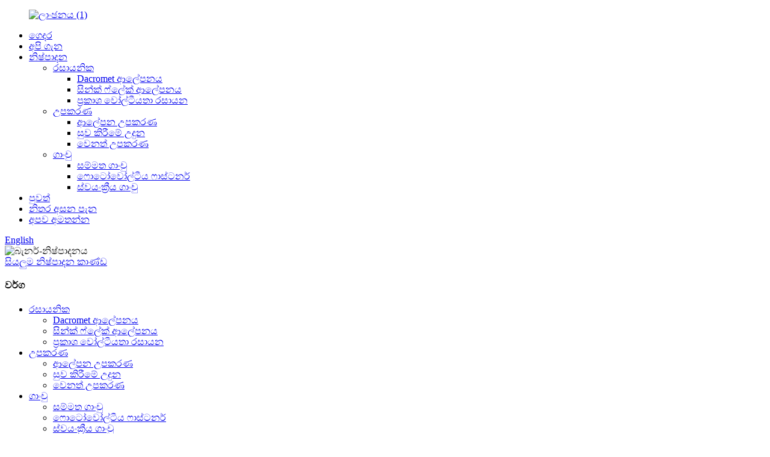

--- FILE ---
content_type: text/html
request_url: http://si.junhetec.com/other-equipments/
body_size: 11114
content:
<!DOCTYPE html> <html dir="ltr" lang="en"> <head> <meta charset="UTF-8"/> <meta http-equiv="Content-Type" content="text/html; charset=UTF-8" /> <!-- Global site tag (gtag.js) - Google Analytics --> <script async src="https://www.googletagmanager.com/gtag/js?id=UA-222592586-4"></script> <script>
  window.dataLayer = window.dataLayer || [];
  function gtag(){dataLayer.push(arguments);}
  gtag('js', new Date());

  gtag('config', 'UA-222592586-4');
</script>  <title>වෙනත් උපකරණ කර්මාන්ත ශාලාව |චීනය වෙනත් උපකරණ නිෂ්පාදකයින්, සැපයුම්කරුවන්</title> <meta name="viewport" content="width=device-width,initial-scale=1,minimum-scale=1,maximum-scale=1,user-scalable=no"> <link rel="apple-touch-icon-precomposed" href=""> <meta name="format-detection" content="telephone=no"> <meta name="apple-mobile-web-app-capable" content="yes"> <meta name="apple-mobile-web-app-status-bar-style" content="black"> <link href="//cdn.globalso.com/junhetec/style/global/style.css" rel="stylesheet" onload="this.onload=null;this.rel='stylesheet'"> <link href="//cdn.globalso.com/junhetec/style/public/public.css" rel="stylesheet" onload="this.onload=null;this.rel='stylesheet'"> <script src="https://cdn.globalso.com/lite-yt-embed.js"></script> <link href="https://cdn.globalso.com/lite-yt-embed.css" rel="stylesheet" onload="this.onload=null;this.rel='stylesheet'"> <script type="text/javascript" src="//cdn.globalso.com/junhetec/style/global/js/jquery.min.js"></script>   <link rel="shortcut icon" href="//cdn.globalso.com/junhetec/logo.png" /> <link rel="canonical" href="https://www.junhetec.com/other-equipments/" /> <meta name="description" content="වෙනත් උපකරණ නිෂ්පාදකයින්, කර්මාන්තශාලාව, චීනයෙන් සැපයුම්කරුවන්, ඕනෑම උනන්දුවක්, ඔබ සැබවින්ම අපව අල්ලා ගැනීමට නිදහස් බව සහතික කර ගන්න.නුදුරු අනාගතයේදී පෘථිවිය පුරා සිටින නව ගැනුම්කරුවන් සමඟ සමෘද්ධිමත් ව්‍යවසාය අන්තර්ක්‍රියා පිහිටුවීමට අපි බලාපොරොත්තු වෙමු." /> <link href="//cdn.globalso.com/hide_search.css" rel="stylesheet"/><link href="//www.junhetec.com/style/si.html.css" rel="stylesheet"/><link rel="alternate" hreflang="si" href="http://si.junhetec.com/" /></head> <body> <div class="container"> <header class="web_head">     <div class="head_layer">       <div class="layout">        <figure class="logo"><a href="/">                 <img src="//cdn.globalso.com/junhetec/logo-1.jpg" alt="ලාංඡනය (1)">                 </a></figure>         <nav class="nav_wrap">           <ul class="head_nav">         <li><a href="/">ගෙදර</a></li> <li><a href="/about-us/">අපි ගැන</a></li> <li class="current-menu-ancestor"><a href="/products/">නිෂ්පාදන</a> <ul class="sub-menu"> 	<li><a href="/chemical/">රසායනික</a> 	<ul class="sub-menu"> 		<li><a href="/dacromet-coating/">Dacromet ආලේපනය</a></li> 		<li><a href="/zinc-flake-coating/">සින්ක් ෆ්ලේක් ආලේපනය</a></li> 		<li><a href="/photovoltaic-chemicals/">ප්‍රකාශ වෝල්ටීයතා රසායන</a></li> 	</ul> </li> 	<li class="current-menu-ancestor current-menu-parent"><a href="/equipment/">උපකරණ</a> 	<ul class="sub-menu"> 		<li><a href="/coating-equipments/">ආලේපන උපකරණ</a></li> 		<li><a href="/curing-furnace/">සුව කිරීමේ උදුන</a></li> 		<li class="nav-current"><a href="/other-equipments/">වෙනත් උපකරණ</a></li> 	</ul> </li> 	<li><a href="/fastener/">ගාංචු</a> 	<ul class="sub-menu"> 		<li><a href="/standard-fastener/">සම්මත ගාංචු</a></li> 		<li><a href="/photovoltaic-fastener/">ෆොටෝවෝල්ටීය ෆාස්ටනර්</a></li> 		<li><a href="/auto-fastener/">ස්වයංක්‍රීය ගාංචු</a></li> 	</ul> </li> </ul> </li> <li><a href="/news/">පුවත්</a></li> <li><a href="/faqs/">නිතර අසන පැන</a></li> <li><a href="/contact-us/">අපව අමතන්න</a></li>       </ul>         </nav>         <div class="head_right">           <b id="btn-search" class="btn--search"></b>           <div class="change-language ensemble">   <div class="change-language-info">     <div class="change-language-title medium-title">        <div class="language-flag language-flag-en"><a href="https://www.junhetec.com/"><b class="country-flag"></b><span>English</span> </a></div>        <b class="language-icon"></b>      </div> 	<div class="change-language-cont sub-content">         <div class="empty"></div>     </div>   </div> </div> <!--theme252-->        </div>       </div>     </div>   </header> <!-- head_banner -->  <div class="slider_banner">     <div class="swiper-wrapper">        <div class="swiper-slide"> 	<img src="//cdn.globalso.com/junhetec/banner-product1.jpg" alt="බැනර්-නිෂ්පාදනය"> </div>     </div>        </div>		    <!-- cate -->   <section class="sys_page_tools">     <div class="layout">       <a class="btn_side_nav" href="javascript:"><span class="btn_txt">සියලුම නිෂ්පාදන කාණ්ඩ</span></a>       <div class="share_this"><div class="addthis_sharing_toolbox"></div></div>     </div>   </section> <section class="web_main page_main"> <aside class="aside">   <section class="aside-wrap">     <section class="side-widget">     <div class="side-tit-bar">       <h4 class="side-tit">වර්ග</h4>     </div>    <div class="side-bd">               <ul class="side-cate">       <li><a href="/chemical/">රසායනික</a> <ul class="sub-menu"> 	<li><a href="/dacromet-coating/">Dacromet ආලේපනය</a></li> 	<li><a href="/zinc-flake-coating/">සින්ක් ෆ්ලේක් ආලේපනය</a></li> 	<li><a href="/photovoltaic-chemicals/">ප්‍රකාශ වෝල්ටීයතා රසායන</a></li> </ul> </li> <li class="current-menu-ancestor current-menu-parent"><a href="/equipment/">උපකරණ</a> <ul class="sub-menu"> 	<li><a href="/coating-equipments/">ආලේපන උපකරණ</a></li> 	<li><a href="/curing-furnace/">සුව කිරීමේ උදුන</a></li> 	<li class="nav-current"><a href="/other-equipments/">වෙනත් උපකරණ</a></li> </ul> </li> <li><a href="/fastener/">ගාංචු</a> <ul class="sub-menu"> 	<li><a href="/standard-fastener/">සම්මත ගාංචු</a></li> 	<li><a href="/photovoltaic-fastener/">ෆොටෝවෝල්ටීය ෆාස්ටනර්</a></li> 	<li><a href="/auto-fastener/">ස්වයංක්‍රීය ගාංචු</a></li> </ul> </li>     </ul>     </div>   </section>          </section>   <div class="aside-close"></div> </aside>  <div class="layout">     <section class="main">     <header class="page_titbar">           <h1 class="title">වෙනත් උපකරණ</h1>         </header>       <div class="items_list">  <ul>                          <li class="product_bn">               <div class="bn_inner main_banner">                 <div class="bn_items swiper-wrapper">                                     <div class="bn_item swiper-slide"><a href="/equipment/"><img src="//cdn.globalso.com/junhetec/why_choose_img1.jpg" alt="ඇයි_තෝරන්න_img1"></a></div>                                    <div class="bn_item swiper-slide"><a href="/chemical/"><img src="//cdn.globalso.com/junhetec/why_choose_img3.jpg" alt="ඇයි_තෝරන්න_img3"></a></div>                                    </div>            <!--     <div class="swiper-control">                   <div class="swiper-pagination"></div>                 </div>-->               </div>             </li>                         <li class="product_item">               <figure>                  <div class="item_img">                  <img src="//cdn.globalso.com/junhetec/esi0oquhhvk.jpg" alt="ආලේපන යන්ත්‍ර කොටස් චිලර්"><a href="/coating-machine-parts-chiller-product/" title="Coating Machine Parts Chiller"></a>                 </div>                 <figcaption>                   <h3 class="item_title"><a href="/coating-machine-parts-chiller-product/" title="Coating Machine Parts Chiller">ආලේපන යන්ත්‍ර කොටස් චිලර්</a></h3>                   <div class="item_desc"><p><strong>නම:</strong>චිලර්</p> <p><strong>ද්රව්ය:</strong>යකඩ මල නොබැඳෙන වානේ</p> </div>                 </figcaption>               </figure>             </li>                <li class="product_item">               <figure>                  <div class="item_img">                  <img src="//cdn.globalso.com/junhetec/pro-img-2-20043-big.jpg" alt="ස්වයංක්‍රීය වෙඩි තැබීමේ යන්ත්‍රය / කාර්මික වෙඩි පිපිරවීමේ උපකරණ Q326"><a href="/automatic-shot-blasting-machine-industrial-shot-blasting-equipment-q326-product/" title="Automatic Shot Blasting Machine / Industrial Shot Blasting Equipment Q326"></a>                 </div>                 <figcaption>                   <h3 class="item_title"><a href="/automatic-shot-blasting-machine-industrial-shot-blasting-equipment-q326-product/" title="Automatic Shot Blasting Machine / Industrial Shot Blasting Equipment Q326">ස්වයංක්‍රීය වෙඩි තැබීමේ යන්ත්‍රය / කාර්මික වෙඩි පිපිරවීමේ උපකරණ Q326</a></h3>                   <div class="item_desc"><p><strong>වෙළඳ නාමය:</strong>ජුන්හේ</p> <p><strong>මාදිලි අංකය:</strong>Q326</p> </div>                 </figcaption>               </figure>             </li>                <li class="product_item">               <figure>                  <div class="item_img">                  <img src="//cdn.globalso.com/junhetec/pro-img-1-20049-big.jpg" alt="සින්ක් ෆ්ලේක් ආලේපන යන්ත්‍ර කොටස් Go Cart"><a href="/zinc-flake-coating-machine-parts-go-cart-product/" title="Zinc Flake Coating Machine Parts Go Cart"></a>                 </div>                 <figcaption>                   <h3 class="item_title"><a href="/zinc-flake-coating-machine-parts-go-cart-product/" title="Zinc Flake Coating Machine Parts Go Cart">සින්ක් ෆ්ලේක් ආලේපන යන්ත්‍ර කොටස් Go Cart</a></h3>                   <div class="item_desc"><p><strong>නම:</strong>කරත්තයට යන්න</p> <p><strong>ද්රව්ය:</strong>යකඩ</p> </div>                 </figcaption>               </figure>             </li>                <li class="product_item">               <figure>                  <div class="item_img">                  <img src="//cdn.globalso.com/junhetec/zinc-flake-coating-machine-parts-baskets-2-20100-middle.jpg" alt="සින්ක් ෆ්ලේක් ආලේපන යන්ත්‍ර කොටස් බාස්කට්"><a href="/zinc-flake-coating-machine-parts-baskets-product/" title="Zinc Flake Coating Machine Parts  Baskets"></a>                 </div>                 <figcaption>                   <h3 class="item_title"><a href="/zinc-flake-coating-machine-parts-baskets-product/" title="Zinc Flake Coating Machine Parts  Baskets">සින්ක් ෆ්ලේක් ආලේපන යන්ත්‍ර කොටස් බාස්කට්</a></h3>                   <div class="item_desc"><p><strong>නම:</strong>වැඩ ෙකොටස් බාස්කට්</p> <p><strong>ද්රව්ය:</strong>යකඩ</p> </div>                 </figcaption>               </figure>             </li>                <li class="product_item">               <figure>                  <div class="item_img">                  <img src="//cdn.globalso.com/junhetec/pro-img-2-20052-middle.jpg" alt="ඩැක්‍රොමෙට් සින්ක් ෆ්ලේක් ආලේපනය සඳහා ගිල්වීමේ ටැංකිය"><a href="/dipping-tank-for-dacromet-zinc-flake-coating-product/" title="Dipping Tank For Dacromet Zinc Flake Coating"></a>                 </div>                 <figcaption>                   <h3 class="item_title"><a href="/dipping-tank-for-dacromet-zinc-flake-coating-product/" title="Dipping Tank For Dacromet Zinc Flake Coating">ඩැක්‍රොමෙට් සින්ක් ෆ්ලේක් ආලේපනය සඳහා ගිල්වීමේ ටැංකිය</a></h3>                   <div class="item_desc"><p><strong>නම:</strong>ගිල්වීමේ ටැංකිය</p> <p><strong>ද්රව්ය:</strong>යකඩ</p> </div>                 </figcaption>               </figure>             </li>                <li class="product_item">               <figure>                  <div class="item_img">                  <img src="//cdn.globalso.com/junhetec/pro-img-1-20047-middle.jpg" alt="බෙදාහරින්නන් කැමති ආලේපන යන්ත්‍ර කොටස්"><a href="/coating-machine-parts-liking-distributors-product/" title="Coating Machine Parts liking Distributors"></a>                 </div>                 <figcaption>                   <h3 class="item_title"><a href="/coating-machine-parts-liking-distributors-product/" title="Coating Machine Parts liking Distributors">බෙදාහරින්නන් කැමති ආලේපන යන්ත්‍ර කොටස්</a></h3>                   <div class="item_desc"><p><strong>නම:</strong>බෙදාහරින්නා</p> <p><strong>ද්රව්ය:</strong>යකඩ</p> </div>                 </figcaption>               </figure>             </li>             </ul>          <div class="page_bar">         <div class="pages"></div>       </div>       </div>            </section>   </div> </section> <footer class="web_footer">     <section class="foot_brands">       <div class="layout">         <div class="brands_hd">           <h4 class="brands_title">හවුල්කරු:</h4>         </div>         <div class="brands_bd">           <div class="brands_slider">             <ul class="swiper-wrapper brand_items">                             <li class="swiper-slide brand_item"><div class="item_img"><img src="//cdn.globalso.com/junhetec/main_partner11.jpg" alt="ප්‍රධාන_හවුල්කරු1"></div></li>                             <li class="swiper-slide brand_item"><div class="item_img"><img src="//cdn.globalso.com/junhetec/main_partner-2.jpg" alt="ප්‍රධාන_හවුල්කරු-2"></div></li>                             <li class="swiper-slide brand_item"><div class="item_img"><img src="//cdn.globalso.com/junhetec/main_partner-3.jpg" alt="ප්‍රධාන_හවුල්කරු-3"></div></li>                             <li class="swiper-slide brand_item"><div class="item_img"><img src="//cdn.globalso.com/junhetec/main_partner-4.jpg" alt="ප්‍රධාන_හවුල්කරු-4"></div></li>                             <li class="swiper-slide brand_item"><div class="item_img"><img src="//cdn.globalso.com/junhetec/main_partner-5.jpg" alt="ප්‍රධාන_හවුල්කරු-5"></div></li>                           </ul>           </div>           <div class="swiper-buttons">             <div class="swiper-button-prev"></div>             <div class="swiper-button-next"></div>           </div>         </div>       </div>     </section>     <section class="foot_service">       <div class="layout">         <div class="foot_items">           <nav class="foot_item">             <div class="foot_item_hd">               <h2 class="title">අපව අමතන්න</h2>             </div>             <div class="foot_item_bd">               <ul class="foot_contact_list">                 <li class="contact_item">                   <span class="item_label">WhatsApp</span>                   <span class="item_val"><a href="https://api.whatsapp.com/send?phone=8618661228106">+86-13915018025 +86-13382807820</a></span>                </li>                 <li class="contact_item">                   <span class="item_label">දුරකථන</span>                    <span class="item_val"><a href="tel:+86-51985922787">+86-51985922787</a></span>                </li>                  <li class="contact_item">                   <span class="item_label">දුරකථන</span>                    <span class="item_val"><a href="tel:+86-13915018025  +86-13382807820">+86-13915018025 +86-13382807820</a></span>                </li>                 <li class="contact_item">                   <span class="item_label">විද්යුත් තැපෑල</span>                   <span class="item_val"><a href="mailto:marketing@junhe-china.com">marketing@junhe-china.com</a></span>                </li>                                </ul>               <ul class="foot_sns">                              <li><a target="_blank" href=""><img src="//cdn.globalso.com/junhetec/sns01.png" alt="sns01"></a></li>                             <li><a target="_blank" href=""><img src="//cdn.globalso.com/junhetec/sns05.png" alt="sns05"></a></li>                             <li><a target="_blank" href=""><img src="//cdn.globalso.com/junhetec/sns02.png" alt="sns02"></a></li>                             <li><a target="_blank" href=""><img src="//cdn.globalso.com/junhetec/sns04.png" alt="sns04"></a></li>                             <li><a target="_blank" href=""><img src="//cdn.globalso.com/junhetec/sns03.png" alt="sns03"></a></li>                                 </ul>             </div>           </nav>           <nav class="foot_item">             <div class="foot_item_hd">               <h2 class="title">පරීක්ෂණයක්</h2>             </div>             <div class="foot_item_bd">               <div class="company_subscribe">                 <h4 class="subscribe_desc">අපගේ නිෂ්පාදන හෝ මිල ලැයිස්තුව පිළිබඳ විමසීම් සඳහා, කරුණාකර ඔබගේ විද්‍යුත් තැපෑල අප වෙත තබන්න, අපි පැය 24ක් ඇතුළත සම්බන්ධ වන්නෙමු.</h4>                 <div class="learn_more">                   <a href="javascript:" class="sys_btn button">දැන් විමසන්න</a>                 </div>               </div>             </div>           </nav>         </div>       </div>     </section>     <section class="foot_bar">       <div class="layout">© ප්‍රකාශන හිමිකම - 2021-2022 : සියලුම හිමිකම් ඇවිරිණි.<script type="text/javascript" src="//www.globalso.site/livechat.js"></script>        <a href="/featured/">උණුසුම් නිෂ්පාදන</a> - <a href="/sitemap.xml">අඩවි සිතියම</a> - <a href="/">AMP ජංගම</a> <br><a href='/zinc-flame-spray/' title='Zinc Flame Spray'>සින්ක් ෆ්ලේම් ස්ප්රේ</a>,  <a href='/zinc-spray-for-rust/' title='Zinc Spray For Rust'>මලකඩ සඳහා සින්ක් ඉසින</a>,  <a href='/zinc-metal-spray-coating/' title='Zinc Metal Spray Coating'>සින්ක් ලෝහ ඉසින ආලේපනය</a>,  <a href='/zinc-dust-paint/' title='Zinc Dust Paint'>සින්ක් දූවිලි තීන්ත</a>,  <a href='/anti-corrosion-coating/' title='Anti Corrosion Coating'>විඛාදන විරෝධී ආලේපනය</a>,  <a href='/painting-over-zinc-primer/' title='Painting Over Zinc Primer'>සින්ක් ප්‍රයිමර් මත පින්තාරු කිරීම</a>,       </div>     </section>   </footer> <aside class="scrollsidebar" id="scrollsidebar">   <div class="side_content">     <div class="side_list">       <header class="hd"><img src="//cdn.globalso.com/title_pic.png" alt="ඔන්ලයින් Inuiry"/></header>       <div class="cont">         <li><a class="email" href="javascript:" onclick="showMsgPop();">ඊමේල් යවන්න</a></li>                                       </div>                   <div class="side_title"><a  class="close_btn"><span>x</span></a></div>     </div>   </div>   <div class="show_btn"></div> </aside> <div class="inquiry-pop-bd">   <div class="inquiry-pop"> <i class="ico-close-pop" onclick="hideMsgPop();"></i>      <script type="text/javascript" src="//www.globalso.site/form.js"></script>    </div> </div> </div> <div class="web-search"> <b id="btn-search-close" class="btn--search-close"></b>   <div style=" width:100%">     <div class="head-search">       <form  action="/search.php" method="get">           <input class="search-ipt" type="text" placeholder="Start Typing..."  name="s" id="s" />           <input type="hidden" name="cat" value="490"/>           <input class="search-btn" type="submit"  id="searchsubmit" value="" />         <span class="search-attr">සෙවීමට enter හෝ වසා දැමීමට ESC ඔබන්න</span>         </form>     </div>   </div> </div>   <script type="text/javascript" src="//cdn.globalso.com/junhetec/style/global/js/common.js"></script> <script type="text/javascript" src="//cdn.globalso.com/junhetec/style/public/public.js"></script>  <!--[if lt IE 9]> <script src="https://www.junhetec.com/style/global/js/html5.js"></script> <![endif]--> <script type="text/javascript">

if(typeof jQuery == 'undefined' || typeof jQuery.fn.on == 'undefined') {
	document.write('<script src="https://www.junhetec.com/wp-content/plugins/bb-plugin/js/jquery.js"><\/script>');
	document.write('<script src="https://www.junhetec.com/wp-content/plugins/bb-plugin/js/jquery.migrate.min.js"><\/script>');
}

</script><ul class="prisna-wp-translate-seo" id="prisna-translator-seo"><li class="language-flag language-flag-en"><a href="https://www.junhetec.com/other-equipments/" title="English" target="_blank"><b class="country-flag"></b><span>English</span></a></li><li class="language-flag language-flag-fr"><a href="http://fr.junhetec.com/other-equipments/" title="French" target="_blank"><b class="country-flag"></b><span>French</span></a></li><li class="language-flag language-flag-de"><a href="http://de.junhetec.com/other-equipments/" title="German" target="_blank"><b class="country-flag"></b><span>German</span></a></li><li class="language-flag language-flag-pt"><a href="http://pt.junhetec.com/other-equipments/" title="Portuguese" target="_blank"><b class="country-flag"></b><span>Portuguese</span></a></li><li class="language-flag language-flag-es"><a href="http://es.junhetec.com/other-equipments/" title="Spanish" target="_blank"><b class="country-flag"></b><span>Spanish</span></a></li><li class="language-flag language-flag-ru"><a href="http://ru.junhetec.com/other-equipments/" title="Russian" target="_blank"><b class="country-flag"></b><span>Russian</span></a></li><li class="language-flag language-flag-ja"><a href="http://ja.junhetec.com/other-equipments/" title="Japanese" target="_blank"><b class="country-flag"></b><span>Japanese</span></a></li><li class="language-flag language-flag-ko"><a href="http://ko.junhetec.com/other-equipments/" title="Korean" target="_blank"><b class="country-flag"></b><span>Korean</span></a></li><li class="language-flag language-flag-ar"><a href="http://ar.junhetec.com/other-equipments/" title="Arabic" target="_blank"><b class="country-flag"></b><span>Arabic</span></a></li><li class="language-flag language-flag-ga"><a href="http://ga.junhetec.com/other-equipments/" title="Irish" target="_blank"><b class="country-flag"></b><span>Irish</span></a></li><li class="language-flag language-flag-el"><a href="http://el.junhetec.com/other-equipments/" title="Greek" target="_blank"><b class="country-flag"></b><span>Greek</span></a></li><li class="language-flag language-flag-tr"><a href="http://tr.junhetec.com/other-equipments/" title="Turkish" target="_blank"><b class="country-flag"></b><span>Turkish</span></a></li><li class="language-flag language-flag-it"><a href="http://it.junhetec.com/other-equipments/" title="Italian" target="_blank"><b class="country-flag"></b><span>Italian</span></a></li><li class="language-flag language-flag-da"><a href="http://da.junhetec.com/other-equipments/" title="Danish" target="_blank"><b class="country-flag"></b><span>Danish</span></a></li><li class="language-flag language-flag-ro"><a href="http://ro.junhetec.com/other-equipments/" title="Romanian" target="_blank"><b class="country-flag"></b><span>Romanian</span></a></li><li class="language-flag language-flag-id"><a href="http://id.junhetec.com/other-equipments/" title="Indonesian" target="_blank"><b class="country-flag"></b><span>Indonesian</span></a></li><li class="language-flag language-flag-cs"><a href="http://cs.junhetec.com/other-equipments/" title="Czech" target="_blank"><b class="country-flag"></b><span>Czech</span></a></li><li class="language-flag language-flag-af"><a href="http://af.junhetec.com/other-equipments/" title="Afrikaans" target="_blank"><b class="country-flag"></b><span>Afrikaans</span></a></li><li class="language-flag language-flag-sv"><a href="http://sv.junhetec.com/other-equipments/" title="Swedish" target="_blank"><b class="country-flag"></b><span>Swedish</span></a></li><li class="language-flag language-flag-pl"><a href="http://pl.junhetec.com/other-equipments/" title="Polish" target="_blank"><b class="country-flag"></b><span>Polish</span></a></li><li class="language-flag language-flag-eu"><a href="http://eu.junhetec.com/other-equipments/" title="Basque" target="_blank"><b class="country-flag"></b><span>Basque</span></a></li><li class="language-flag language-flag-ca"><a href="http://ca.junhetec.com/other-equipments/" title="Catalan" target="_blank"><b class="country-flag"></b><span>Catalan</span></a></li><li class="language-flag language-flag-eo"><a href="http://eo.junhetec.com/other-equipments/" title="Esperanto" target="_blank"><b class="country-flag"></b><span>Esperanto</span></a></li><li class="language-flag language-flag-hi"><a href="http://hi.junhetec.com/other-equipments/" title="Hindi" target="_blank"><b class="country-flag"></b><span>Hindi</span></a></li><li class="language-flag language-flag-lo"><a href="http://lo.junhetec.com/other-equipments/" title="Lao" target="_blank"><b class="country-flag"></b><span>Lao</span></a></li><li class="language-flag language-flag-sq"><a href="http://sq.junhetec.com/other-equipments/" title="Albanian" target="_blank"><b class="country-flag"></b><span>Albanian</span></a></li><li class="language-flag language-flag-am"><a href="http://am.junhetec.com/other-equipments/" title="Amharic" target="_blank"><b class="country-flag"></b><span>Amharic</span></a></li><li class="language-flag language-flag-hy"><a href="http://hy.junhetec.com/other-equipments/" title="Armenian" target="_blank"><b class="country-flag"></b><span>Armenian</span></a></li><li class="language-flag language-flag-az"><a href="http://az.junhetec.com/other-equipments/" title="Azerbaijani" target="_blank"><b class="country-flag"></b><span>Azerbaijani</span></a></li><li class="language-flag language-flag-be"><a href="http://be.junhetec.com/other-equipments/" title="Belarusian" target="_blank"><b class="country-flag"></b><span>Belarusian</span></a></li><li class="language-flag language-flag-bn"><a href="http://bn.junhetec.com/other-equipments/" title="Bengali" target="_blank"><b class="country-flag"></b><span>Bengali</span></a></li><li class="language-flag language-flag-bs"><a href="http://bs.junhetec.com/other-equipments/" title="Bosnian" target="_blank"><b class="country-flag"></b><span>Bosnian</span></a></li><li class="language-flag language-flag-bg"><a href="http://bg.junhetec.com/other-equipments/" title="Bulgarian" target="_blank"><b class="country-flag"></b><span>Bulgarian</span></a></li><li class="language-flag language-flag-ceb"><a href="http://ceb.junhetec.com/other-equipments/" title="Cebuano" target="_blank"><b class="country-flag"></b><span>Cebuano</span></a></li><li class="language-flag language-flag-ny"><a href="http://ny.junhetec.com/other-equipments/" title="Chichewa" target="_blank"><b class="country-flag"></b><span>Chichewa</span></a></li><li class="language-flag language-flag-co"><a href="http://co.junhetec.com/other-equipments/" title="Corsican" target="_blank"><b class="country-flag"></b><span>Corsican</span></a></li><li class="language-flag language-flag-hr"><a href="http://hr.junhetec.com/other-equipments/" title="Croatian" target="_blank"><b class="country-flag"></b><span>Croatian</span></a></li><li class="language-flag language-flag-nl"><a href="http://nl.junhetec.com/other-equipments/" title="Dutch" target="_blank"><b class="country-flag"></b><span>Dutch</span></a></li><li class="language-flag language-flag-et"><a href="http://et.junhetec.com/other-equipments/" title="Estonian" target="_blank"><b class="country-flag"></b><span>Estonian</span></a></li><li class="language-flag language-flag-tl"><a href="http://tl.junhetec.com/other-equipments/" title="Filipino" target="_blank"><b class="country-flag"></b><span>Filipino</span></a></li><li class="language-flag language-flag-fi"><a href="http://fi.junhetec.com/other-equipments/" title="Finnish" target="_blank"><b class="country-flag"></b><span>Finnish</span></a></li><li class="language-flag language-flag-fy"><a href="http://fy.junhetec.com/other-equipments/" title="Frisian" target="_blank"><b class="country-flag"></b><span>Frisian</span></a></li><li class="language-flag language-flag-gl"><a href="http://gl.junhetec.com/other-equipments/" title="Galician" target="_blank"><b class="country-flag"></b><span>Galician</span></a></li><li class="language-flag language-flag-ka"><a href="http://ka.junhetec.com/other-equipments/" title="Georgian" target="_blank"><b class="country-flag"></b><span>Georgian</span></a></li><li class="language-flag language-flag-gu"><a href="http://gu.junhetec.com/other-equipments/" title="Gujarati" target="_blank"><b class="country-flag"></b><span>Gujarati</span></a></li><li class="language-flag language-flag-ht"><a href="http://ht.junhetec.com/other-equipments/" title="Haitian" target="_blank"><b class="country-flag"></b><span>Haitian</span></a></li><li class="language-flag language-flag-ha"><a href="http://ha.junhetec.com/other-equipments/" title="Hausa" target="_blank"><b class="country-flag"></b><span>Hausa</span></a></li><li class="language-flag language-flag-haw"><a href="http://haw.junhetec.com/other-equipments/" title="Hawaiian" target="_blank"><b class="country-flag"></b><span>Hawaiian</span></a></li><li class="language-flag language-flag-iw"><a href="http://iw.junhetec.com/other-equipments/" title="Hebrew" target="_blank"><b class="country-flag"></b><span>Hebrew</span></a></li><li class="language-flag language-flag-hmn"><a href="http://hmn.junhetec.com/other-equipments/" title="Hmong" target="_blank"><b class="country-flag"></b><span>Hmong</span></a></li><li class="language-flag language-flag-hu"><a href="http://hu.junhetec.com/other-equipments/" title="Hungarian" target="_blank"><b class="country-flag"></b><span>Hungarian</span></a></li><li class="language-flag language-flag-is"><a href="http://is.junhetec.com/other-equipments/" title="Icelandic" target="_blank"><b class="country-flag"></b><span>Icelandic</span></a></li><li class="language-flag language-flag-ig"><a href="http://ig.junhetec.com/other-equipments/" title="Igbo" target="_blank"><b class="country-flag"></b><span>Igbo</span></a></li><li class="language-flag language-flag-jw"><a href="http://jw.junhetec.com/other-equipments/" title="Javanese" target="_blank"><b class="country-flag"></b><span>Javanese</span></a></li><li class="language-flag language-flag-kn"><a href="http://kn.junhetec.com/other-equipments/" title="Kannada" target="_blank"><b class="country-flag"></b><span>Kannada</span></a></li><li class="language-flag language-flag-kk"><a href="http://kk.junhetec.com/other-equipments/" title="Kazakh" target="_blank"><b class="country-flag"></b><span>Kazakh</span></a></li><li class="language-flag language-flag-km"><a href="http://km.junhetec.com/other-equipments/" title="Khmer" target="_blank"><b class="country-flag"></b><span>Khmer</span></a></li><li class="language-flag language-flag-ku"><a href="http://ku.junhetec.com/other-equipments/" title="Kurdish" target="_blank"><b class="country-flag"></b><span>Kurdish</span></a></li><li class="language-flag language-flag-ky"><a href="http://ky.junhetec.com/other-equipments/" title="Kyrgyz" target="_blank"><b class="country-flag"></b><span>Kyrgyz</span></a></li><li class="language-flag language-flag-la"><a href="http://la.junhetec.com/other-equipments/" title="Latin" target="_blank"><b class="country-flag"></b><span>Latin</span></a></li><li class="language-flag language-flag-lv"><a href="http://lv.junhetec.com/other-equipments/" title="Latvian" target="_blank"><b class="country-flag"></b><span>Latvian</span></a></li><li class="language-flag language-flag-lt"><a href="http://lt.junhetec.com/other-equipments/" title="Lithuanian" target="_blank"><b class="country-flag"></b><span>Lithuanian</span></a></li><li class="language-flag language-flag-lb"><a href="http://lb.junhetec.com/other-equipments/" title="Luxembou.." target="_blank"><b class="country-flag"></b><span>Luxembou..</span></a></li><li class="language-flag language-flag-mk"><a href="http://mk.junhetec.com/other-equipments/" title="Macedonian" target="_blank"><b class="country-flag"></b><span>Macedonian</span></a></li><li class="language-flag language-flag-mg"><a href="http://mg.junhetec.com/other-equipments/" title="Malagasy" target="_blank"><b class="country-flag"></b><span>Malagasy</span></a></li><li class="language-flag language-flag-ms"><a href="http://ms.junhetec.com/other-equipments/" title="Malay" target="_blank"><b class="country-flag"></b><span>Malay</span></a></li><li class="language-flag language-flag-ml"><a href="http://ml.junhetec.com/other-equipments/" title="Malayalam" target="_blank"><b class="country-flag"></b><span>Malayalam</span></a></li><li class="language-flag language-flag-mt"><a href="http://mt.junhetec.com/other-equipments/" title="Maltese" target="_blank"><b class="country-flag"></b><span>Maltese</span></a></li><li class="language-flag language-flag-mi"><a href="http://mi.junhetec.com/other-equipments/" title="Maori" target="_blank"><b class="country-flag"></b><span>Maori</span></a></li><li class="language-flag language-flag-mr"><a href="http://mr.junhetec.com/other-equipments/" title="Marathi" target="_blank"><b class="country-flag"></b><span>Marathi</span></a></li><li class="language-flag language-flag-mn"><a href="http://mn.junhetec.com/other-equipments/" title="Mongolian" target="_blank"><b class="country-flag"></b><span>Mongolian</span></a></li><li class="language-flag language-flag-my"><a href="http://my.junhetec.com/other-equipments/" title="Burmese" target="_blank"><b class="country-flag"></b><span>Burmese</span></a></li><li class="language-flag language-flag-ne"><a href="http://ne.junhetec.com/other-equipments/" title="Nepali" target="_blank"><b class="country-flag"></b><span>Nepali</span></a></li><li class="language-flag language-flag-no"><a href="http://no.junhetec.com/other-equipments/" title="Norwegian" target="_blank"><b class="country-flag"></b><span>Norwegian</span></a></li><li class="language-flag language-flag-ps"><a href="http://ps.junhetec.com/other-equipments/" title="Pashto" target="_blank"><b class="country-flag"></b><span>Pashto</span></a></li><li class="language-flag language-flag-fa"><a href="http://fa.junhetec.com/other-equipments/" title="Persian" target="_blank"><b class="country-flag"></b><span>Persian</span></a></li><li class="language-flag language-flag-pa"><a href="http://pa.junhetec.com/other-equipments/" title="Punjabi" target="_blank"><b class="country-flag"></b><span>Punjabi</span></a></li><li class="language-flag language-flag-sr"><a href="http://sr.junhetec.com/other-equipments/" title="Serbian" target="_blank"><b class="country-flag"></b><span>Serbian</span></a></li><li class="language-flag language-flag-st"><a href="http://st.junhetec.com/other-equipments/" title="Sesotho" target="_blank"><b class="country-flag"></b><span>Sesotho</span></a></li><li class="language-flag language-flag-si"><a href="http://si.junhetec.com/other-equipments/" title="Sinhala" target="_blank"><b class="country-flag"></b><span>Sinhala</span></a></li><li class="language-flag language-flag-sk"><a href="http://sk.junhetec.com/other-equipments/" title="Slovak" target="_blank"><b class="country-flag"></b><span>Slovak</span></a></li><li class="language-flag language-flag-sl"><a href="http://sl.junhetec.com/other-equipments/" title="Slovenian" target="_blank"><b class="country-flag"></b><span>Slovenian</span></a></li><li class="language-flag language-flag-so"><a href="http://so.junhetec.com/other-equipments/" title="Somali" target="_blank"><b class="country-flag"></b><span>Somali</span></a></li><li class="language-flag language-flag-sm"><a href="http://sm.junhetec.com/other-equipments/" title="Samoan" target="_blank"><b class="country-flag"></b><span>Samoan</span></a></li><li class="language-flag language-flag-gd"><a href="http://gd.junhetec.com/other-equipments/" title="Scots Gaelic" target="_blank"><b class="country-flag"></b><span>Scots Gaelic</span></a></li><li class="language-flag language-flag-sn"><a href="http://sn.junhetec.com/other-equipments/" title="Shona" target="_blank"><b class="country-flag"></b><span>Shona</span></a></li><li class="language-flag language-flag-sd"><a href="http://sd.junhetec.com/other-equipments/" title="Sindhi" target="_blank"><b class="country-flag"></b><span>Sindhi</span></a></li><li class="language-flag language-flag-su"><a href="http://su.junhetec.com/other-equipments/" title="Sundanese" target="_blank"><b class="country-flag"></b><span>Sundanese</span></a></li><li class="language-flag language-flag-sw"><a href="http://sw.junhetec.com/other-equipments/" title="Swahili" target="_blank"><b class="country-flag"></b><span>Swahili</span></a></li><li class="language-flag language-flag-tg"><a href="http://tg.junhetec.com/other-equipments/" title="Tajik" target="_blank"><b class="country-flag"></b><span>Tajik</span></a></li><li class="language-flag language-flag-ta"><a href="http://ta.junhetec.com/other-equipments/" title="Tamil" target="_blank"><b class="country-flag"></b><span>Tamil</span></a></li><li class="language-flag language-flag-te"><a href="http://te.junhetec.com/other-equipments/" title="Telugu" target="_blank"><b class="country-flag"></b><span>Telugu</span></a></li><li class="language-flag language-flag-th"><a href="http://th.junhetec.com/other-equipments/" title="Thai" target="_blank"><b class="country-flag"></b><span>Thai</span></a></li><li class="language-flag language-flag-uk"><a href="http://uk.junhetec.com/other-equipments/" title="Ukrainian" target="_blank"><b class="country-flag"></b><span>Ukrainian</span></a></li><li class="language-flag language-flag-ur"><a href="http://ur.junhetec.com/other-equipments/" title="Urdu" target="_blank"><b class="country-flag"></b><span>Urdu</span></a></li><li class="language-flag language-flag-uz"><a href="http://uz.junhetec.com/other-equipments/" title="Uzbek" target="_blank"><b class="country-flag"></b><span>Uzbek</span></a></li><li class="language-flag language-flag-vi"><a href="http://vi.junhetec.com/other-equipments/" title="Vietnamese" target="_blank"><b class="country-flag"></b><span>Vietnamese</span></a></li><li class="language-flag language-flag-cy"><a href="http://cy.junhetec.com/other-equipments/" title="Welsh" target="_blank"><b class="country-flag"></b><span>Welsh</span></a></li><li class="language-flag language-flag-xh"><a href="http://xh.junhetec.com/other-equipments/" title="Xhosa" target="_blank"><b class="country-flag"></b><span>Xhosa</span></a></li><li class="language-flag language-flag-yi"><a href="http://yi.junhetec.com/other-equipments/" title="Yiddish" target="_blank"><b class="country-flag"></b><span>Yiddish</span></a></li><li class="language-flag language-flag-yo"><a href="http://yo.junhetec.com/other-equipments/" title="Yoruba" target="_blank"><b class="country-flag"></b><span>Yoruba</span></a></li><li class="language-flag language-flag-zu"><a href="http://zu.junhetec.com/other-equipments/" title="Zulu" target="_blank"><b class="country-flag"></b><span>Zulu</span></a></li><li class="language-flag language-flag-rw"><a href="http://rw.junhetec.com/other-equipments/" title="Kinyarwanda" target="_blank"><b class="country-flag"></b><span>Kinyarwanda</span></a></li><li class="language-flag language-flag-tt"><a href="http://tt.junhetec.com/other-equipments/" title="Tatar" target="_blank"><b class="country-flag"></b><span>Tatar</span></a></li><li class="language-flag language-flag-or"><a href="http://or.junhetec.com/other-equipments/" title="Oriya" target="_blank"><b class="country-flag"></b><span>Oriya</span></a></li><li class="language-flag language-flag-tk"><a href="http://tk.junhetec.com/other-equipments/" title="Turkmen" target="_blank"><b class="country-flag"></b><span>Turkmen</span></a></li><li class="language-flag language-flag-ug"><a href="http://ug.junhetec.com/other-equipments/" title="Uyghur" target="_blank"><b class="country-flag"></b><span>Uyghur</span></a></li></ul><link rel='stylesheet' id='fl-builder-layout-1340-css'  href='https://www.junhetec.com/uploads/bb-plugin/cache/1340-layout.css?ver=05a34afe4e5f4b4ce0cd3a5d1abb2968' type='text/css' media='all' /> <link rel='stylesheet' id='fl-builder-layout-1327-css'  href='https://www.junhetec.com/uploads/bb-plugin/cache/1327-layout-partial.css?ver=7791bc1e3843c32df4e66665e86b5209' type='text/css' media='all' /> <link rel='stylesheet' id='fl-builder-layout-1329-css'  href='https://www.junhetec.com/uploads/bb-plugin/cache/1329-layout-partial.css?ver=a1ff17c572084be9816ecfd5cbe8c0a3' type='text/css' media='all' /> <link rel='stylesheet' id='fl-builder-layout-1331-css'  href='https://www.junhetec.com/uploads/bb-plugin/cache/1331-layout-partial.css?ver=5241dfc219264e57437b6c1010dd1f4a' type='text/css' media='all' /> <link rel='stylesheet' id='fl-builder-layout-1336-css'  href='https://www.junhetec.com/uploads/bb-plugin/cache/1336-layout-partial.css?ver=4fd3f174bcf32911354f2da5a3d17b1e' type='text/css' media='all' /> <link rel='stylesheet' id='fl-builder-layout-1338-css'  href='https://www.junhetec.com/uploads/bb-plugin/cache/1338-layout-partial.css?ver=fce8292cb5124d44c1c16ac688be13cb' type='text/css' media='all' />   <script type='text/javascript' src='https://www.junhetec.com/uploads/bb-plugin/cache/1340-layout.js?ver=05a34afe4e5f4b4ce0cd3a5d1abb2968'></script> <script type="text/javascript" src="//cdn.goodao.net/style/js/translator-dropdown.js?ver=1.11"></script><script type="text/javascript">/*<![CDATA[*/var _prisna_translate=_prisna_translate||{languages:["en","fr","es","de","ru","ar","ko","ja","it","pt","ga","da","id","tr","sv","ro","pl","cs","eu","ca","eo","hi","el","ms","sr","sw","th","vi","cy","sk","lv","mt","hu","gl","gu","et","bn","sq","be","nl","tl","is","ht","lt","no","sl","ta","uk","yi","ur","te","fa","mk","kn","iw","fi","hr","bg","az","ka","af","st","si","so","su","tg","uz","yo","zu","pa","jw","kk","km","ceb","ny","lo","la","mg","ml","mi","mn","mr","my","ne","ig","hmn","ha","bs","hy","zh-TW","zh-CN","am","fy","co","ku","ps","lb","ky","sm","gd","sn","sd","xh","haw"],scrollBarLanguages:"15",flags:false,shortNames:true,targetSelector:"body,title",locationWidget:false,location:".transall",translateAttributes:true,translateTitleAttribute:true,translateAltAttribute:true,translatePlaceholderAttribute:true,translateMetaTags:"keywords,description,og:title,og:description,og:locale,og:url",localStorage:true,localStorageExpires:"1",backgroundColor:"transparent",fontColor:"transparent",nativeLanguagesNames:{"id":"Bahasa Indonesia","bs":"\u0431\u043e\u0441\u0430\u043d\u0441\u043a\u0438","my":"\u1019\u103c\u1014\u103a\u1019\u102c\u1018\u102c\u101e\u102c","kk":"\u049a\u0430\u0437\u0430\u049b","km":"\u1797\u17b6\u179f\u17b6\u1781\u17d2\u1798\u17c2\u179a","lo":"\u0e9e\u0eb2\u0eaa\u0eb2\u0ea5\u0eb2\u0ea7","mn":"\u041c\u043e\u043d\u0433\u043e\u043b \u0445\u044d\u043b","tg":"\u0422\u043e\u04b7\u0438\u043a\u04e3","ca":"Catal\u00e0","uz":"O\u02bbzbekcha","yo":"\u00c8d\u00e8 Yor\u00f9b\u00e1","si":"\u0dc3\u0dd2\u0d82\u0dc4\u0dbd","ne":"\u0928\u0947\u092a\u093e\u0932\u0940","pa":"\u0a2a\u0a70\u0a1c\u0a3e\u0a2c\u0a40","cs":"\u010ce\u0161tina","mr":"\u092e\u0930\u093e\u0920\u0940","ml":"\u0d2e\u0d32\u0d2f\u0d3e\u0d33\u0d02","hy":"\u0570\u0561\u0575\u0565\u0580\u0565\u0576","da":"Dansk","de":"Deutsch","es":"Espa\u00f1ol","fr":"Fran\u00e7ais","hr":"Hrvatski","it":"Italiano","lv":"Latvie\u0161u","lt":"Lietuvi\u0173","hu":"Magyar","nl":"Nederlands","no":"Norsk\u200e","pl":"Polski","pt":"Portugu\u00eas","ro":"Rom\u00e2n\u0103","sk":"Sloven\u010dina","sl":"Sloven\u0161\u010dina","fi":"Suomi","sv":"Svenska","tr":"T\u00fcrk\u00e7e","vi":"Ti\u1ebfng Vi\u1ec7t","el":"\u0395\u03bb\u03bb\u03b7\u03bd\u03b9\u03ba\u03ac","ru":"\u0420\u0443\u0441\u0441\u043a\u0438\u0439","sr":"\u0421\u0440\u043f\u0441\u043a\u0438","uk":"\u0423\u043a\u0440\u0430\u0457\u043d\u0441\u044c\u043a\u0430","bg":"\u0411\u044a\u043b\u0433\u0430\u0440\u0441\u043a\u0438","iw":"\u05e2\u05d1\u05e8\u05d9\u05ea","ar":"\u0627\u0644\u0639\u0631\u0628\u064a\u0629","fa":"\u0641\u0627\u0631\u0633\u06cc","hi":"\u0939\u093f\u0928\u094d\u0926\u0940","tl":"Tagalog","th":"\u0e20\u0e32\u0e29\u0e32\u0e44\u0e17\u0e22","mt":"Malti","sq":"Shqip","eu":"Euskara","bn":"\u09ac\u09be\u0982\u09b2\u09be","be":"\u0431\u0435\u043b\u0430\u0440\u0443\u0441\u043a\u0430\u044f \u043c\u043e\u0432\u0430","et":"Eesti Keel","gl":"Galego","ka":"\u10e5\u10d0\u10e0\u10d7\u10e3\u10da\u10d8","gu":"\u0a97\u0ac1\u0a9c\u0ab0\u0abe\u0aa4\u0ac0","ht":"Krey\u00f2l Ayisyen","is":"\u00cdslenska","ga":"Gaeilge","kn":"\u0c95\u0ca8\u0ccd\u0ca8\u0ca1","mk":"\u043c\u0430\u043a\u0435\u0434\u043e\u043d\u0441\u043a\u0438","ms":"Bahasa Melayu","sw":"Kiswahili","yi":"\u05f2\u05b4\u05d3\u05d9\u05e9","ta":"\u0ba4\u0bae\u0bbf\u0bb4\u0bcd","te":"\u0c24\u0c46\u0c32\u0c41\u0c17\u0c41","ur":"\u0627\u0631\u062f\u0648","cy":"Cymraeg","zh-CN":"\u4e2d\u6587\uff08\u7b80\u4f53\uff09\u200e","zh-TW":"\u4e2d\u6587\uff08\u7e41\u9ad4\uff09\u200e","ja":"\u65e5\u672c\u8a9e","ko":"\ud55c\uad6d\uc5b4","am":"\u12a0\u121b\u122d\u129b","haw":"\u014clelo Hawai\u02bbi","ky":"\u043a\u044b\u0440\u0433\u044b\u0437\u0447\u0430","lb":"L\u00ebtzebuergesch","ps":"\u067e\u069a\u062a\u0648\u200e","sd":"\u0633\u0646\u068c\u064a"},home:"\/",clsKey: "3bf380c55f2f34fb99c0c54863ff3e57"};/*]]>*/</script> <script>
function getCookie(name) {
    var arg = name + "=";
    var alen = arg.length;
    var clen = document.cookie.length;
    var i = 0;
    while (i < clen) {
        var j = i + alen;
        if (document.cookie.substring(i, j) == arg) return getCookieVal(j);
        i = document.cookie.indexOf(" ", i) + 1;
        if (i == 0) break;
    }
    return null;
}
function setCookie(name, value) {
    var expDate = new Date();
    var argv = setCookie.arguments;
    var argc = setCookie.arguments.length;
    var expires = (argc > 2) ? argv[2] : null;
    var path = (argc > 3) ? argv[3] : null;
    var domain = (argc > 4) ? argv[4] : null;
    var secure = (argc > 5) ? argv[5] : false;
    if (expires != null) {
        expDate.setTime(expDate.getTime() + expires);
    }
    document.cookie = name + "=" + escape(value) + ((expires == null) ? "": ("; expires=" + expDate.toUTCString())) + ((path == null) ? "": ("; path=" + path)) + ((domain == null) ? "": ("; domain=" + domain)) + ((secure == true) ? "; secure": "");
}
function getCookieVal(offset) {
    var endstr = document.cookie.indexOf(";", offset);
    if (endstr == -1) endstr = document.cookie.length;
    return unescape(document.cookie.substring(offset, endstr));
}

var firstshow = 0;
var cfstatshowcookie = getCookie('easyiit_stats');
if (cfstatshowcookie != 1) {
    a = new Date();
    h = a.getHours();
    m = a.getMinutes();
    s = a.getSeconds();
    sparetime = 1000 * 60 * 60 * 24 * 1 - (h * 3600 + m * 60 + s) * 1000 - 1;
    setCookie('easyiit_stats', 1, sparetime, '/');
    firstshow = 1;
}
if (!navigator.cookieEnabled) {
    firstshow = 0;
}
var referrer = escape(document.referrer);
var currweb = escape(location.href);
var screenwidth = screen.width;
var screenheight = screen.height;
var screencolordepth = screen.colorDepth;
$(function($){
   $.get("https://www.junhetec.com/statistic.php", { action:'stats_init', assort:0, referrer:referrer, currweb:currweb , firstshow:firstshow ,screenwidth:screenwidth, screenheight: screenheight, screencolordepth: screencolordepth, ranstr: Math.random()},function(data){}, "json");
			
});
</script>   <script src="//cdnus.globalso.com/common_front.js"></script><script src="//www.junhetec.com/style/si.html.js"></script></body> </html><!-- Globalso Cache file was created in 0.22227907180786 seconds, on 28-09-23 17:06:30 -->

--- FILE ---
content_type: text/css
request_url: https://www.junhetec.com/uploads/bb-plugin/cache/1327-layout-partial.css?ver=7791bc1e3843c32df4e66665e86b5209
body_size: 403
content:
.fl-node-61e9e77b60c1a > .fl-row-content-wrap {background-color: #000000;background-color: rgba(0,0,0, 0.03);} .fl-node-61e9e77b60c1a > .fl-row-content-wrap {margin-bottom:10px;} .fl-node-61e9e77b60c1a > .fl-row-content-wrap {padding-top:10px;padding-right:10px;padding-bottom:10px;padding-left:10px;}.fl-node-61e9e77b60c97 > .fl-row-content-wrap {background-color: #000000;background-color: rgba(0,0,0, 0.03);} .fl-node-61e9e77b60c97 > .fl-row-content-wrap {margin-bottom:10px;} .fl-node-61e9e77b60c97 > .fl-row-content-wrap {padding-top:10px;padding-right:10px;padding-bottom:10px;padding-left:10px;}.fl-node-61e9e793c42d8 > .fl-row-content-wrap {background-color: #000000;background-color: rgba(0,0,0, 0.03);} .fl-node-61e9e793c42d8 > .fl-row-content-wrap {margin-bottom:10px;} .fl-node-61e9e793c42d8 > .fl-row-content-wrap {padding-top:10px;padding-right:10px;padding-bottom:10px;padding-left:10px;}.fl-node-61e9e77b60eff {width: 50%;}.fl-node-61e9e77b60f41 {width: 50%;}.fl-node-61e9e77b60d11 {width: 100%;}.fl-node-61e9e77b60e41 {width: 100%;}.fl-node-61e9e793c4662 {width: 100%;}.fl-node-61e9e793c4792 {width: 100%;}.fl-module-heading .fl-heading {padding: 0 !important;margin: 0 !important;}.fl-node-61e9e77b60d4e.fl-module-heading .fl-heading {text-align: left;font-size: 20px;}.fl-node-61e9e77b60d4e h3.fl-heading a,.fl-node-61e9e77b60d4e h3.fl-heading .fl-heading-text,.fl-node-61e9e77b60d4e h3.fl-heading .fl-heading-text *,.fl-row .fl-col .fl-node-61e9e77b60d4e h3.fl-heading .fl-heading-text {color: #1085cf;}.fl-node-61e9e77b60d8a .fl-separator {border-top:4px solid #1085cf;filter: alpha(opacity = 100);opacity: 1;width: 6%;max-width: 100%;margin: 0 0 0 0;} .fl-node-61e9e77b60d8a > .fl-module-content {margin-top:0px;margin-bottom:0px;}.fl-node-61e9e77b60dc8 .fl-separator {border-top:1px solid #1085cf;filter: alpha(opacity = 100);opacity: 1;margin: auto;} .fl-node-61e9e77b60dc8 > .fl-module-content {margin-top:0px;margin-bottom:0px;}.fl-node-61e9e793c469f.fl-module-heading .fl-heading {text-align: left;font-size: 20px;}.fl-node-61e9e793c469f h3.fl-heading a,.fl-node-61e9e793c469f h3.fl-heading .fl-heading-text,.fl-node-61e9e793c469f h3.fl-heading .fl-heading-text *,.fl-row .fl-col .fl-node-61e9e793c469f h3.fl-heading .fl-heading-text {color: #1085cf;}.fl-node-61e9e793c46dc .fl-separator {border-top:4px solid #1085cf;filter: alpha(opacity = 100);opacity: 1;width: 6%;max-width: 100%;margin: 0 0 0 0;} .fl-node-61e9e793c46dc > .fl-module-content {margin-top:0px;margin-bottom:0px;}.fl-node-61e9e793c4719 .fl-separator {border-top:1px solid #1085cf;filter: alpha(opacity = 100);opacity: 1;margin: auto;} .fl-node-61e9e793c4719 > .fl-module-content {margin-top:0px;margin-bottom:0px;}

--- FILE ---
content_type: text/css
request_url: https://www.junhetec.com/uploads/bb-plugin/cache/1329-layout-partial.css?ver=a1ff17c572084be9816ecfd5cbe8c0a3
body_size: 244
content:
.fl-node-61e9e73d489ad > .fl-row-content-wrap {background-color: #000000;background-color: rgba(0,0,0, 0.03);} .fl-node-61e9e73d489ad > .fl-row-content-wrap {margin-bottom:10px;} .fl-node-61e9e73d489ad > .fl-row-content-wrap {padding-top:10px;padding-right:10px;padding-bottom:10px;padding-left:10px;}.fl-node-61e9e73d48a69 {width: 50%;}.fl-node-61e9e73d48aa6 {width: 50%;}

--- FILE ---
content_type: text/css
request_url: https://www.junhetec.com/uploads/bb-plugin/cache/1331-layout-partial.css?ver=5241dfc219264e57437b6c1010dd1f4a
body_size: 320
content:
.fl-node-61e9e6ea37787 > .fl-row-content-wrap {background-color: #000000;background-color: rgba(0,0,0, 0.03);} .fl-node-61e9e6ea37787 > .fl-row-content-wrap {margin-bottom:10px;} .fl-node-61e9e6ea37787 > .fl-row-content-wrap {padding-top:10px;padding-right:10px;padding-bottom:10px;padding-left:10px;}.fl-node-61e9e6ea37804 > .fl-row-content-wrap {background-color: #000000;background-color: rgba(0,0,0, 0.03);} .fl-node-61e9e6ea37804 > .fl-row-content-wrap {margin-bottom:10px;} .fl-node-61e9e6ea37804 > .fl-row-content-wrap {padding-top:10px;padding-right:10px;padding-bottom:10px;padding-left:10px;}.fl-node-61e9e6ea37a63 {width: 50%;}.fl-node-61e9e6ea37aa0 {width: 50%;}.fl-node-61e9e6ea3787e {width: 100%;}.fl-node-61e9e6ea379ad {width: 100%;}.fl-node-61e9e70092cb4 {width: 100%;}.fl-module-heading .fl-heading {padding: 0 !important;margin: 0 !important;}.fl-node-61e9e6ea378ba.fl-module-heading .fl-heading {text-align: left;font-size: 20px;}.fl-node-61e9e6ea378ba h3.fl-heading a,.fl-node-61e9e6ea378ba h3.fl-heading .fl-heading-text,.fl-node-61e9e6ea378ba h3.fl-heading .fl-heading-text *,.fl-row .fl-col .fl-node-61e9e6ea378ba h3.fl-heading .fl-heading-text {color: #1085cf;}.fl-node-61e9e6ea378f7 .fl-separator {border-top:4px solid #1085cf;filter: alpha(opacity = 100);opacity: 1;width: 6%;max-width: 100%;margin: 0 0 0 0;} .fl-node-61e9e6ea378f7 > .fl-module-content {margin-top:0px;margin-bottom:0px;}.fl-node-61e9e6ea37934 .fl-separator {border-top:1px solid #1085cf;filter: alpha(opacity = 100);opacity: 1;margin: auto;} .fl-node-61e9e6ea37934 > .fl-module-content {margin-top:0px;margin-bottom:0px;}

--- FILE ---
content_type: text/css
request_url: https://www.junhetec.com/uploads/bb-plugin/cache/1336-layout-partial.css?ver=4fd3f174bcf32911354f2da5a3d17b1e
body_size: 310
content:
.fl-node-61e9e655c41ee > .fl-row-content-wrap {background-color: #000000;background-color: rgba(0,0,0, 0.03);} .fl-node-61e9e655c41ee > .fl-row-content-wrap {margin-bottom:10px;} .fl-node-61e9e655c41ee > .fl-row-content-wrap {padding-top:10px;padding-right:10px;padding-bottom:10px;padding-left:10px;}.fl-node-61e9e655c426b > .fl-row-content-wrap {background-color: #000000;background-color: rgba(0,0,0, 0.03);} .fl-node-61e9e655c426b > .fl-row-content-wrap {margin-bottom:10px;} .fl-node-61e9e655c426b > .fl-row-content-wrap {padding-top:10px;padding-right:10px;padding-bottom:10px;padding-left:10px;}.fl-node-61e9e655c44d0 {width: 50%;}.fl-node-61e9e655c4510 {width: 50%;}.fl-node-61e9e655c42e5 {width: 100%;}.fl-node-61e9e655c4416 {width: 100%;}.fl-module-heading .fl-heading {padding: 0 !important;margin: 0 !important;}.fl-node-61e9e655c4322.fl-module-heading .fl-heading {text-align: left;font-size: 20px;}.fl-node-61e9e655c4322 h3.fl-heading a,.fl-node-61e9e655c4322 h3.fl-heading .fl-heading-text,.fl-node-61e9e655c4322 h3.fl-heading .fl-heading-text *,.fl-row .fl-col .fl-node-61e9e655c4322 h3.fl-heading .fl-heading-text {color: #1085cf;}.fl-node-61e9e655c435f .fl-separator {border-top:4px solid #1085cf;filter: alpha(opacity = 100);opacity: 1;width: 6%;max-width: 100%;margin: 0 0 0 0;} .fl-node-61e9e655c435f > .fl-module-content {margin-top:0px;margin-bottom:0px;}.fl-node-61e9e655c439c .fl-separator {border-top:1px solid #1085cf;filter: alpha(opacity = 100);opacity: 1;margin: auto;} .fl-node-61e9e655c439c > .fl-module-content {margin-top:0px;margin-bottom:0px;}

--- FILE ---
content_type: text/css
request_url: https://www.junhetec.com/uploads/bb-plugin/cache/1338-layout-partial.css?ver=fce8292cb5124d44c1c16ac688be13cb
body_size: 310
content:
.fl-node-61e9e5f228722 > .fl-row-content-wrap {background-color: #000000;background-color: rgba(0,0,0, 0.03);} .fl-node-61e9e5f228722 > .fl-row-content-wrap {margin-bottom:10px;} .fl-node-61e9e5f228722 > .fl-row-content-wrap {padding-top:10px;padding-right:10px;padding-bottom:10px;padding-left:10px;}.fl-node-61e9e5f228b84 > .fl-row-content-wrap {background-color: #000000;background-color: rgba(0,0,0, 0.03);} .fl-node-61e9e5f228b84 > .fl-row-content-wrap {margin-bottom:10px;} .fl-node-61e9e5f228b84 > .fl-row-content-wrap {padding-top:10px;padding-right:10px;padding-bottom:10px;padding-left:10px;}.fl-node-61e9e5f228dc2 {width: 50%;}.fl-node-61e9e5f228dff {width: 50%;}.fl-node-61e9e5f228bfd {width: 100%;}.fl-node-61e9e5f228d0b {width: 100%;}.fl-module-heading .fl-heading {padding: 0 !important;margin: 0 !important;}.fl-node-61e9e5f228c3a.fl-module-heading .fl-heading {text-align: left;font-size: 20px;}.fl-node-61e9e5f228c3a h3.fl-heading a,.fl-node-61e9e5f228c3a h3.fl-heading .fl-heading-text,.fl-node-61e9e5f228c3a h3.fl-heading .fl-heading-text *,.fl-row .fl-col .fl-node-61e9e5f228c3a h3.fl-heading .fl-heading-text {color: #1085cf;}.fl-node-61e9e5f228c77 .fl-separator {border-top:4px solid #1085cf;filter: alpha(opacity = 100);opacity: 1;width: 6%;max-width: 100%;margin: 0 0 0 0;} .fl-node-61e9e5f228c77 > .fl-module-content {margin-top:0px;margin-bottom:0px;}.fl-node-61e9e5f228c8b .fl-separator {border-top:1px solid #1085cf;filter: alpha(opacity = 100);opacity: 1;margin: auto;} .fl-node-61e9e5f228c8b > .fl-module-content {margin-top:0px;margin-bottom:0px;}